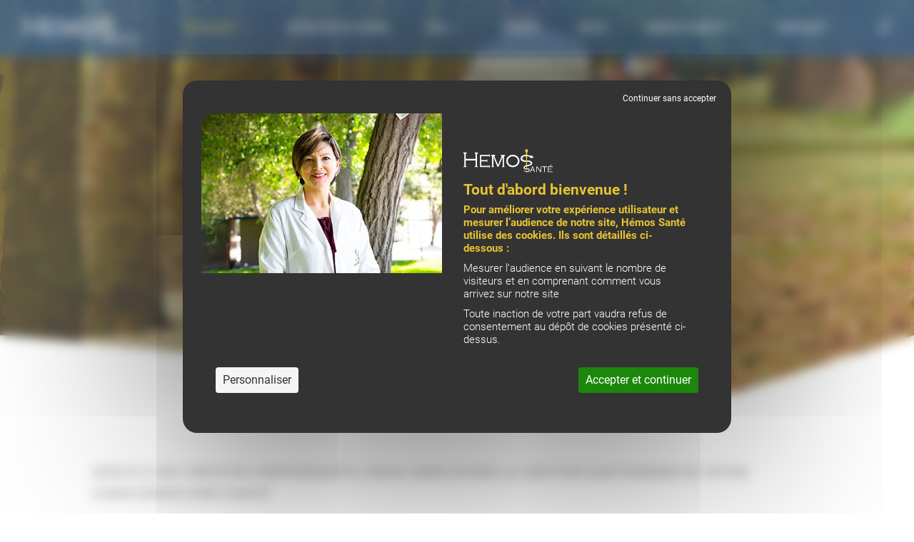

--- FILE ---
content_type: text/javascript; charset=utf-8
request_url: https://www.hemossante.fr/wp-content/themes/bright_divi_child_theme/js/scripts.min.js
body_size: 221
content:
jQuery(document).ready((function($){$("ul.rrssb-buttons a.popup").attr("target","_blank")})),jQuery(document).ready((function($){$(".image_grid_1").hover((function(){$(".main_bg_imagegrid").toggleClass("image_grid_1_hover")}))})),jQuery(document).ready((function($){$(".image_grid_2").hover((function(){$(".main_bg_imagegrid").toggleClass("image_grid_2_hover")}))})),jQuery(document).ready((function($){$(".image_grid_3").hover((function(){$(".main_bg_imagegrid").toggleClass("image_grid_3_hover")}))})),jQuery(document).ready((function($){$(".image_grid_4").hover((function(){$(".main_bg_imagegrid").toggleClass("image_grid_4_hover")}))})),jQuery(document).ready((function($){$(".image_grid_5").hover((function(){$(".main_bg_imagegrid").toggleClass("image_grid_5_hover")}))})),jQuery(document).ready((function($){$(".image_grid_6").hover((function(){$(".main_bg_imagegrid").toggleClass("image_grid_6_hover")}))})),jQuery(document).ready((function($){$(".image_grid_1").hover((function(){$(".button_1_image_grid").toggleClass("button_image_grid_hover")}))})),jQuery(document).ready((function($){$(".image_grid_2").hover((function(){$(".button_2_image_grid").toggleClass("button_image_grid_hover")}))})),jQuery(document).ready((function($){$(".image_grid_3").hover((function(){$(".button_3_image_grid").toggleClass("button_image_grid_hover")}))})),jQuery(document).ready((function($){$(".image_grid_4").hover((function(){$(".button_4_image_grid").toggleClass("button_image_grid_hover")}))})),jQuery(document).ready((function($){$(".image_grid_5").hover((function(){$(".button_5_image_grid").toggleClass("button_image_grid_hover")}))})),jQuery(document).ready((function($){$(".image_grid_6").hover((function(){$(".button_6_image_grid").toggleClass("button_image_grid_hover")}))})),jQuery(document).ready((function($){$(".sliding_button_cta").click((function(){$(".sliding_cta_bright").toggleClass("show_form")}))})),jQuery(document).ready((function($){$(".close_icon").click((function(){$(".sliding_cta_bright").removeClass("show_form")}))})),jQuery(document).ready((function($){$(".extend_line_column_1").hover((function(){$(".extend_line_1").toggleClass("extend_line_active")}))})),jQuery(document).ready((function($){$(".extend_line_column_2").hover((function(){$(".extend_line_2").toggleClass("extend_line_active")}))})),jQuery(document).ready((function($){$(".extend_line_column_3").hover((function(){$(".extend_line_3").toggleClass("extend_line_active")}))})),jQuery(document).ready((function($){$(".extend_line_column_4").hover((function(){$(".extend_line_4").toggleClass("extend_line_active")}))})),jQuery(document).ready((function($){$(".extend_line_column_5").hover((function(){$(".extend_line_5").toggleClass("extend_line_active")}))})),jQuery(document).ready((function($){$(".extend_line_column_6").hover((function(){$(".extend_line_6").toggleClass("extend_line_active")}))})),jQuery(document).ready((function($){$(".slide_in_out_button_1").click((function(){$(".slide_out_project_1").toggleClass("slide_in_text_image")}))})),jQuery(document).ready((function($){$(".slide_in_out_button_2").click((function(){$(".slide_out_project_2").toggleClass("slide_in_text_image")}))})),jQuery(document).ready((function($){$(".slide_in_out_button_3").click((function(){$(".slide_out_project_3").toggleClass("slide_in_text_image")}))}));

--- FILE ---
content_type: text/javascript; charset=utf-8
request_url: https://www.hemossante.fr/wp-content/cache/min/1/wp-content/plugins/ultimate-faqs/assets/js/ewd-ufaq.js?ver=1756452484
body_size: 3748
content:
var filtering_running=!1;var wpforms_search_running='No';var ajax_ctrlr={last_run:new Date(),srch_str:'',schdl_to_run_state:!1,schdl_to_run_delay:250,search_save_schdl_to_run_delay:3000,schdl_to_run_cntr:0,schdl_to_run_hndl:null,search_save_schdl_to_run_hndl:null,schedule_to_run:function(){ajax_ctrlr.schdl_to_run_cntr++;if(ajax_ctrlr.schdl_to_run_cntr%5==0){ajax_ctrlr.schdl_to_run_delay+=250;ajax_ctrlr.schdl_to_run_reset()}
if(!ajax_ctrlr.schdl_to_run_state){return}
let crnt_run=new Date();if(crnt_run-ajax_ctrlr.last_run>ajax_ctrlr.schdl_to_run_delay){ajax_ctrlr.schdl_to_run_state=!1;ajax_ctrlr.schdl_to_run_cntr=0;ajax_ctrlr.last_run=new Date();ewd_ufaq_ajax_reload();ajax_ctrlr.save_search_schdl_to_run_reset()}},schdl_to_run_reset:function(){clearInterval(ajax_ctrlr.schdl_to_run_hndl);ajax_ctrlr.schdl_to_run_hndl=setInterval(ajax_ctrlr.schedule_to_run,ajax_ctrlr.schdl_to_run_delay)},run_search_ajax:function(elm){ajax_ctrlr.clear_field(elm);let srch_str=jQuery(elm).val();if(ajax_ctrlr.schdl_to_run_delay>250){ajax_ctrlr.schdl_to_run_delay=250;ajax_ctrlr.schdl_to_run_reset()}
if(srch_str!=ajax_ctrlr.srch_str){ajax_ctrlr.srch_str=srch_str;ajax_ctrlr.schdl_to_run_state=!0;ajax_ctrlr.last_run=new Date()}},save_search_term:function(){var params={};params.nonce=typeof ewd_ufaq_php_data!='undefined'?ewd_ufaq_php_data.nonce:'';params.search_term=ajax_ctrlr.srch_str;params.action='ewd_ufaq_record_search_term';var data=jQuery.param(params);jQuery.post(ajaxurl,data,function(response){})},save_search_schdl_to_run_reset:function(){if(typeof ewd_ufaq_php_data=='undefined'||!ewd_ufaq_php_data.save_search_terms){return!1}
clearTimeout(ajax_ctrlr.search_save_schdl_to_run_hndl);ajax_ctrlr.search_save_schdl_to_run_hndl=setTimeout(ajax_ctrlr.save_search_term,ajax_ctrlr.search_save_schdl_to_run_delay)},clear_field:function(srch_elm){let cf=jQuery(srch_elm).parent('.search-field').find('.clear-field').eq(0);if(0<jQuery(srch_elm).val().length){if('hidden'==cf.data('state')){cf.data('state','visible');cf.removeClass('slide-out').addClass('slide-in')}}else{cf.data('state','hidden');cf.removeClass('slide-in').addClass('slide-out')}}};jQuery(function(){ufaqSetClickHandlers();UFAQSetAutoCompleteClickHandlers();UFAQSetRatingHandlers();UFAQSetExpandCollapseHandlers();UFAQSetPaginationHandlers();UFAQWPFormsHandler()});function ewd_ufaq_run_effect(display,faq_element){var selected_effect=typeof ewd_ufaq_php_data!='undefined'?ewd_ufaq_php_data.reveal_effect:'none';var options={};if(selected_effect==='size'){options={to:{width:200,height:60}}}
if(display=='show'){faq_element.find('.ewd-ufaq-faq-body').show(selected_effect,options,500,ewd_ufaq_toggle_hidden_class(faq_element))}
if(display=='hide'){faq_element.find('.ewd-ufaq-faq-body').hide(selected_effect,options,500,ewd_ufaq_toggle_hidden_class(faq_element))}};function ewd_ufaq_toggle_hidden_class(faq_element){setTimeout(function(){faq_element.find('.ewd-ufaq-faq-body').toggleClass('ewd-ufaq-hidden')},500)};function ufaqSetClickHandlers(){jQuery('.ewd-ufaq-faq-toggle').off('click').on('click',function(event){jQuery(this).attr('aria-expanded',function(i,attr){return attr=='true'?'false':'true'});event.preventDefault();faq=jQuery(this).parent();if(faq.find('.ewd-ufaq-faq-body').hasClass('ewd-ufaq-hidden')){EWD_UFAQ_Reveal_FAQ(faq);if(typeof ewd_ufaq_php_data!='undefined'&&ewd_ufaq_php_data.faq_scroll){jQuery('html, body').animate({scrollTop:jQuery(this).offset().top-80},100)}}else{EWD_UFAQ_Hide_FAQ(faq)}});jQuery('.ewd-ufaq-faq-category-title-toggle').off('click').on('click',function(){var category=jQuery(this).parent();var category_inner=category.find('.ewd-ufaq-faq-category-inner');var category_inner_height=category_inner.outerHeight(!0);var faqs_list=category_inner.parent();var faqs_list_height=faqs_list.outerHeight(!0);var total_faqs_height=category_inner_height+faqs_list_height;jQuery('.ewd-ufaq-category-tabs-1').css('height',total_faqs_height+'px');jQuery('.ewd-ufaq-category-tabs-1 .ewd-ufaq-faq-category-title-toggle').removeClass('ewd-ufaq-category-tab-selected');jQuery(this).addClass('ewd-ufaq-category-tab-selected');category_inner.toggleClass('ewd-ufaq-faq-category-body-hidden');if(typeof ewd_ufaq_php_data=='undefined'||!ewd_ufaq_php_data.category_accordion){return}
jQuery('.ewd-ufaq-faq-category-inner').each(function(index,object){if(object!=category_inner.get(0)){jQuery(this).addClass('ewd-ufaq-faq-category-body-hidden')}})});jQuery('.ewd-ufaq-back-to-top-link').off('click').on('click',function(event){event.preventDefault();jQuery('html, body').animate({scrollTop:jQuery('#ewd-ufaq-faq-list').offset().top-80},100)});jQuery('.ewd-ufaq-faq-header-link').off('click').on('click',function(event){event.preventDefault();var faq_id=jQuery(this).data('postid');var faq=jQuery('#ewd-ufaq-post-'+faq_id).first();if(faq.find('.ewd-ufaq-faq-body').hasClass('ewd-ufaq-hidden')){EWD_UFAQ_Reveal_FAQ(faq)}
jQuery('html, body').animate({scrollTop:faq.offset().top-20},100)})}
function UFAQSetAutoCompleteClickHandlers(){jQuery('.ewd-ufaq-text-auto-complete').on('keyup',function(){jQuery('.ewd-ufaq-text-auto-complete').autocomplete({source:typeof ewd_ufaq_php_data!='undefined'?ewd_ufaq_php_data.question_titles:'',minLength:3,appendTo:'#ewd-ufaq-jquery-ajax-search',select:function(event,ui){jQuery(this).val(ui.item.value);ewd_ufaq_ajax_reload()}});jQuery('.ewd-ufaq-text-auto-complete').autocomplete('enable')})}
function EWD_UFAQ_Reveal_FAQ(faq_element){var post_id=faq_element.data('post_id');var params={};params.nonce=typeof ewd_ufaq_php_data!='undefined'?ewd_ufaq_php_data.nonce:'';params.post_id=post_id;params.action='ewd_ufaq_record_view';var data=jQuery.param(params);jQuery.post(ajaxurl,data,function(response){});faq_element.find('.ewd-ufaq-post-margin-symbol').html(faq_element.find('.ewd-ufaq-post-margin-symbol').html().toUpperCase());faq_element.find('.ewd-ufaq-faq-excerpt').addClass('ewd-ufaq-hidden');if(typeof ewd_ufaq_php_data!='undefined'&&ewd_ufaq_php_data.reveal_effect!='none'){ewd_ufaq_run_effect('show',faq_element)}else{faq_element.find('.ewd-ufaq-faq-body').removeClass('ewd-ufaq-hidden')}
if(typeof ewd_ufaq_php_data!='undefined'&&ewd_ufaq_php_data.faq_accordion){jQuery('.ewd-ufaq-faq-div').each(function(){if(jQuery(this).prop('id')!=faq_element.prop('id')){EWD_UFAQ_Hide_FAQ(jQuery(this))}else{jQuery(this).addClass('ewd-ufaq-post-active')}})}else{faq_element.addClass('ewd-ufaq-post-active')}}
function EWD_UFAQ_Hide_FAQ(faq_element){var post_id=faq_element.data('post_id');faq_element.find('.ewd-ufaq-faq-excerpt').removeClass('ewd-ufaq-hidden');if(typeof ewd_ufaq_php_data!='undefined'&&ewd_ufaq_php_data.reveal_effect!='none'&&!faq_element.find('.ewd-ufaq-faq-body').hasClass('ewd-ufaq-hidden')){ewd_ufaq_run_effect('hide',faq_element)}else{faq_element.find('.ewd-ufaq-faq-body').addClass('ewd-ufaq-hidden')}
faq_element.removeClass('ewd-ufaq-post-active');faq_element.find('.ewd-ufaq-post-margin-symbol').html(faq_element.find('.ewd-ufaq-post-margin-symbol').html().toLowerCase())}
jQuery(document).ready(function(){if(0<jQuery('#ewd-ufaq-jquery-ajax-search .ewd-ufaq-text-input').eq(0).length){ajax_ctrlr.schdl_to_run_hndl=setInterval(ajax_ctrlr.schedule_to_run,ajax_ctrlr.schdl_to_run_delay)}
jQuery('#ewd-ufaq-ajax-search-submit').click(function(){jQuery('.ewd-ufaq-bottom').data('current_page',1);let elm=jQuery('#ewd-ufaq-jquery-ajax-search .ewd-ufaq-text-input').eq(0);ajax_ctrlr.run_search_ajax(elm[0])});jQuery('#ewd-ufaq-jquery-ajax-search').on('keyup','.ewd-ufaq-text-input',function(){ajax_ctrlr.run_search_ajax(this)});jQuery('#ewd-ufaq-jquery-ajax-search').on('click','.clear-field',function(){let elm=jQuery('#ewd-ufaq-jquery-ajax-search .ewd-ufaq-text-input').eq(0);jQuery(elm).val('');ajax_ctrlr.run_search_ajax(elm[0])});jQuery('.ewd-ufaq-text-input ').on('search',function(){ajax_ctrlr.run_search_ajax(this)});if(typeof ewd_ufaq_php_data!='undefined'&&ewd_ufaq_php_data.display_faq>0){var faq=jQuery('.ewd-ufaq-faq-div[data-post_id="'+ewd_ufaq_php_data.display_faq+'"]');faq.parent().removeClass('ewd-ufaq-hidden');EWD_UFAQ_Reveal_FAQ(faq);jQuery('html, body').animate({scrollTop:faq.offset().top-80},100)}});var request_count=0;function ewd_ufaq_ajax_reload(pagination,append_results,search_string){filtering_running=!0;var search_string=search_string?search_string:jQuery('.ewd-ufaq-text-input').val();var include_cat=jQuery('#ewd-ufaq-include-category').val();var exclude_cat=jQuery('#ewd-ufaq-exclude-category').val();var orderby=jQuery('#ewd-ufaq-orderby').val();var order=jQuery('#ewd-ufaq-order').val();var post_count=jQuery('#ewd-ufaq-post-count').val();var current_url=jQuery('#ewd-ufaq-current-url').val();var show_on_load=jQuery('#ewd-ufaq-show-on-load').val();if(search_string==undefined){search_string=''}
if(pagination=='Yes'){var faqs_only='Yes';var faq_page=jQuery('.ewd-ufaq-bottom').data('current_page')}else{var retrieving_results=typeof ewd_ufaq_php_data!='undefined'?ewd_ufaq_php_data.retrieving_results:'Retrieving Results';jQuery('.ewd-ufaq-search .ewd-ufaq-faqs').html('<h3>'+retrieving_results+'</h3>');var faqs_only='No';var faq_page=0;jQuery('.ewd-ufaq-bottom').remove()}
request_count=request_count+1;if(jQuery('.ewd-ufaq-text-input').length&&'yes'!=show_on_load.toLocaleLowerCase()&&search_string.length==0){jQuery('.ewd-ufaq-search .ewd-ufaq-faqs').html('');return}
var params={};params.search_string=search_string;params.include_category=include_cat;params.exclude_category=exclude_cat;params.orderby=orderby;params.order=order;params.post_count=post_count;params.request_count=request_count;params.current_url=current_url;params.faqs_only=faqs_only;params.faq_page=faq_page;params.show_on_load=show_on_load;params.action='ewd_ufaq_search';params.nonce=typeof ewd_ufaq_php_data!='undefined'?ewd_ufaq_php_data.nonce:'';var data=jQuery.param(params);jQuery.post(ajaxurl,data,function(response){if(response.data.request_count==request_count){if(append_results=='Yes'){jQuery('.ewd-ufaq-search .ewd-ufaq-faqs').append(response.data.output)}else{jQuery('.ewd-ufaq-search .ewd-ufaq-faqs').html(response.data.output);if(''!=response.data.pagination){jQuery('.ewd-ufaq-faq-list .ewd-ufaq-bottom').remove();jQuery('.ewd-ufaq-faq-list').append(response.data.pagination)}}
jQuery('.ewd-ufaq-bottom').data('max_page',response.data.max_page);jQuery('.ewd-ufaq-expand-all').removeClass('ewd-ufaq-hidden');jQuery('.ewd-ufaq-collapse-all').addClass('ewd-ufaq-hidden');ufaqSetClickHandlers();UFAQSetRatingHandlers();UFAQSetPaginationHandlers();UFAQUpdatePaginationButtons();UFAQSetExpandCollapseHandlers();filtering_running=!1}})}
function UFAQSetRatingHandlers(){jQuery('.ewd-ufaq-rating-button').off('click').on('click',function(){var faq_id=jQuery(this).data('faq_id');jQuery('*[data-faq_id="'+faq_id+'"]').off('click');var current_count=jQuery(this).find('span').html();current_count++;jQuery(this).find('span').html(current_count);if(jQuery(this).hasClass('ewd-ufaq-up-vote')){vote_type='up'}else{vote_type='down'}
var params={};params.action='ewd_ufaq_update_rating';params.nonce=typeof ewd_ufaq_php_data!='undefined'?ewd_ufaq_php_data.nonce:'';params.faq_id=faq_id;params.vote_type=vote_type;var data=jQuery.param(params);jQuery.post(ajaxurl,data)})}
function UFAQSetExpandCollapseHandlers(){jQuery('.ewd-ufaq-expand-all').off('click').on('click',function(){var accordion_setting=typeof ewd_ufaq_php_data!='undefined'?ewd_ufaq_php_data.faq_accordion:!1;ewd_ufaq_php_data.faq_accordion=!1;jQuery('.ewd-ufaq-faq-toggle').each(function(){var faq=jQuery(this).parent();jQuery(this).attr('aria-expanded','true');EWD_UFAQ_Reveal_FAQ(faq)});if(typeof ewd_ufaq_php_data!='undefined'){ewd_ufaq_php_data.faq_accordion=accordion_setting}
jQuery('.ewd-ufaq-faq-category-inner').removeClass('ewd-ufaq-faq-category-body-hidden');jQuery('.ewd-ufaq-collapse-all').removeClass('ewd-ufaq-hidden');jQuery('.ewd-ufaq-expand-all').addClass('ewd-ufaq-hidden')});jQuery('.ewd-ufaq-collapse-all').off('click').on('click',function(){jQuery('.ewd-ufaq-faq-toggle').each(function(){var faq=jQuery(this).parent();jQuery(this).attr('aria-expanded','false');EWD_UFAQ_Hide_FAQ(faq)});if(jQuery('.ewd-ufaq-faq-category-title-toggle').length){jQuery('.ewd-ufaq-faq-category-inner').addClass('ewd-ufaq-faq-category-body-hidden')}
jQuery('.ewd-ufaq-expand-all').removeClass('ewd-ufaq-hidden');jQuery('.ewd-ufaq-collapse-all').addClass('ewd-ufaq-hidden')})}
function UFAQSetPaginationHandlers(){jQuery('.ewd-ufaq-previous-faqs').off('click').on('click',function(){var current_page=jQuery('.ewd-ufaq-bottom').data('current_page');jQuery('.ewd-ufaq-bottom').data('current_page',Math.max(current_page-1,0));jQuery('.ewd-ufaq-max-faqs-not-reached').remove();ewd_ufaq_ajax_reload('Yes','No')});jQuery('.ewd-ufaq-next-faqs').off('click').on('click',function(){var current_page=jQuery('.ewd-ufaq-bottom').data('current_page');jQuery('.ewd-ufaq-bottom').data('current_page',current_page+1);jQuery('.ewd-ufaq-max-faqs-not-reached').remove();ewd_ufaq_ajax_reload('Yes','No')});jQuery('.ewd-ufaq-load-more').off('click').on('click',function(){var current_page=jQuery('.ewd-ufaq-bottom').data('current_page');jQuery('.ewd-ufaq-bottom').data('current_page',current_page+1);jQuery('.ewd-ufaq-max-faqs-not-reached').remove();ewd_ufaq_ajax_reload('Yes','Yes')});if(jQuery('.ewd-ufaq-pagination-infinite_scroll').length){jQuery(window).scroll(function(){var infinite_pos=jQuery('.ewd-ufaq-pagination-infinite_scroll').position();if(infinite_pos!=undefined&&jQuery('.ewd-ufaq-bottom').data('current_page')!=jQuery('.ewd-ufaq-bottom').data('max_page')){if((jQuery(window).height()+jQuery(window).scrollTop()>infinite_pos.top)&&filtering_running==!1){jQuery('.ewd-ufaq-bottom').data('current_page',jQuery('.ewd-ufaq-bottom').data('current_page')+1);ewd_ufaq_ajax_reload('Yes','Yes')}}})}}
function UFAQUpdatePaginationButtons(){jQuery('.ewd-ufaq-bottom').first().appendTo('.ewd-ufaq-faq-list');if(jQuery('.ewd-ufaq-bottom').data('current_page')<jQuery('.ewd-ufaq-bottom').data('max_page')){jQuery('.ewd-ufaq-load-more, .ewd-ufaq-next-faqs').removeClass('ewd-ufaq-hidden')}else{jQuery('.ewd-ufaq-load-more, .ewd-ufaq-next-faqs').addClass('ewd-ufaq-hidden')}
if(jQuery('.ewd-ufaq-bottom').data('current_page')<=1){jQuery('.ewd-ufaq-previous-faqs').addClass('ewd-ufaq-hidden')}else{jQuery('.ewd-ufaq-previous-faqs').removeClass('ewd-ufaq-hidden')}}
function UFAQWPFormsHandler(){if(typeof wpforms_integration==='undefined'||wpforms_integration===null){return}
if(wpforms_integration.ufaq_enabled=='disabled'){return}
var target_field=wpforms_integration.ufaq_selected_field;jQuery('#wpforms-'+wpforms_integration.form_id+'-field_'+wpforms_integration.ufaq_selected_field).on('keyup',function(){var search_string=jQuery(this).val();if(search_string.length>=wpforms_integration.ufaq_minimum_characters){jQuery('.ewd-ufaq-wpforms-faq-results').removeClass('ewd-ufaq-hidden');jQuery('.ewd-ufaq-wpforms-label').removeClass('ewd-ufaq-hidden');ewd_ufaq_ajax_reload('No','No',search_string)}else if(!filtering_running){jQuery('.ewd-ufaq-faqs').html(' ');jQuery('.ewd-ufaq-wpforms-faq-results').addClass('ewd-ufaq-hidden');jQuery('.ewd-ufaq-wpforms-label').addClass('ewd-ufaq-hidden')}})}
jQuery(document).ready(function(){jQuery('.ewd-ufaq-compact-faq-meta .ewd-ufaq-permalink a').html('<span class="dashicons dashicons-admin-links"></span>');jQuery('.ewd-ufaq-compact-faq-meta .rrssb-buttons li.rrssb-facebook a').html('<span class="dashicons dashicons-facebook-alt"></span>');jQuery('.ewd-ufaq-compact-faq-meta .rrssb-buttons li.rrssb-twitter a').html('<span class="dashicons dashicons-twitter-alt"></span>');jQuery('.ewd-ufaq-compact-faq-meta .rrssb-buttons li.rrssb-linkedin a').html('<span class="dashicons dashicons-linkedin"></span>');jQuery('.ewd-ufaq-compact-faq-meta .rrssb-buttons li.rrssb-pinterest a').html('<span class="dashicons dashicons-pinterest"></span>');jQuery('.ewd-ufaq-compact-faq-meta .rrssb-buttons li.rrssb-email a').html('<span class="dashicons dashicons-email-alt"></span>');jQuery('.ewd-ufaq-compact-faq-meta .ewd-ufaq-up-vote').prepend('<span class="dashicons dashicons-thumbs-up"></span>');jQuery('.ewd-ufaq-compact-faq-meta .ewd-ufaq-down-vote').prepend('<span class="dashicons dashicons-thumbs-down"></span>')})

--- FILE ---
content_type: image/svg+xml
request_url: https://www.hemossante.fr/wp-content/uploads/hemos-sante-logo.svg
body_size: 1747
content:
<?xml version="1.0" encoding="UTF-8"?>
<!-- Generator: Adobe Illustrator 21.0.2, SVG Export Plug-In . SVG Version: 6.00 Build 0)  -->
<svg xmlns="http://www.w3.org/2000/svg" xmlns:xlink="http://www.w3.org/1999/xlink" id="Calque_1" x="0px" y="0px" viewBox="0 0 142.1 37.8" style="enable-background:new 0 0 142.1 37.8;" xml:space="preserve">
<style type="text/css">
	.st0{display:none;}
	.st1{fill:#FFFFFF;}
	.st2{fill:none;}
	.st3{fill:none;stroke:#FFFFFF;stroke-width:2.5;stroke-miterlimit:10;}
	.st4{fill:#EFCB37;}
	.st5{display:inline;fill:#FFFFFF;}
</style>
<g id="png" class="st0">
	
		<image style="display:inline;overflow:visible;enable-background:new    ;" width="250" height="90" xlink:href="95F5EA52049BC437.png" transform="matrix(1 0 0 1 -50.9415 -22.8286)">
	</image>
</g>
<rect x="61.1" y="11.2" class="st1" width="3.6" height="1.5"></rect>
<rect x="45.5" y="25.4" class="st1" width="2.1" height="1.7"></rect>
<rect x="39.1" y="26.3" class="st2" width="2" height="2"></rect>
<rect x="19.1" y="7.2" class="st2" width="3.1" height="2.2"></rect>
<g id="logo">
	<ellipse id="o" class="st3" cx="78.7" cy="18.7" rx="9.3" ry="8.6"></ellipse>
	<path id="m_1_" class="st1" d="M65.9,11.2v-2h-6.1v2h1.3l-6,13.5H55l-5.9-13.6h1.3v-2h-6.1v2h1.3v16h-1v1.2h4.1v-1.2h-1V16.8   c0-1.6-0.1-3.1-0.2-4.3h0.1l6.5,15.2h1.8l6.6-15.1h0.1c-0.1,1.5-0.2,2.8-0.2,4.1v10.4h-1v1.2h4.1v-1.2h-1.1V11.2H65.9z"></path>
	<polygon id="e" class="st1" points="42.1,12.2 42.1,8.2 41.1,8.2 41.1,9.2 26.3,9.2 26.3,28.3 41.1,28.3 41.1,29.3 42.1,29.3    42.1,25.3 41.1,25.3 41.1,26.3 28.3,26.3 28.3,19.3 37.1,19.3 37.1,20.3 38.1,20.3 38.1,16.3 37.1,16.3 37.1,17.3 28.3,17.3    28.3,11.1 41.1,11.1 41.1,12.2  "></polygon>
	<polygon id="h" class="st1" points="23.1,7.2 23.1,5.2 18.1,5.2 18.1,7.2 19.4,7.2 19.4,15.5 3.6,15.5 3.6,7.2 5,7.2 5,5.2 0,5.2    0,7.2 1.4,7.2 1.4,27.2 0,27.2 0,28.3 5,28.3 5,27.2 3.6,27.2 3.6,17.8 19.4,17.8 19.4,27.2 18,27.2 18,28.3 23,28.3 23,27.2    21.7,27.2 21.7,7.2  "></polygon>
	<path id="a" class="st1" d="M110.5,27.2h-0.9l-3.6,9h1.1l1.1-2.8h3.6l1.1,2.8h1.1L110.5,27.2z M108.6,32.4l1-2.8   c0.2-0.5,0.3-0.9,0.4-1.3c0.1,0.5,0.3,0.9,0.4,1.3l1,2.8H108.6z"></path>
	<path id="n" class="st1" d="M123,27.2c0,0,0,7.3,0,7.4l-5.8-7.4h-1.1v9h1v-5.1c0-0.7,0-1.5-0.1-2.4l0,0l5.8,7.5h1.2v-9H123z"></path>
	<polygon id="t" class="st1" points="125.1,27.2 125.1,28.2 128.6,28.2 128.6,36.2 129.6,36.2 129.6,28.2 133.1,28.2 133.1,27.2     "></polygon>
	<g id="é">
		<polygon class="st1" points="142.1,28.2 142.1,27.2 134.4,27.2 134.4,36.2 142.1,36.2 142.1,35.2 135.4,35.2 135.4,32 140.1,32     140.1,31 135.4,31 135.4,28.2   "></polygon>
		<path class="st1" d="M139.2,25.6c0.4-0.4,0.6-0.7,0.8-1v-0.1h-1.2c-0.1,0.3-0.3,0.6-0.5,0.9c-0.2,0.4-0.4,0.7-0.6,0.9v0.2h0.7    C138.5,26.3,138.8,26,139.2,25.6z"></path>
	</g>
	<path id="stick" class="st4" d="M101.5,5.4c0.4-0.5,1.3-1.4,1.3-2.4c0-1.7-1.4-3-2.3-3c-0.9,0-2.3,1.3-2.3,3c0,1,0.9,1.9,1.3,2.5   c0,2.7,0.5,32.3,1,32.3C100.9,37.7,101.5,8.1,101.5,5.4z"></path>
	<g id="snakebkp" class="st0">
		<path class="st5" d="M99.8,19.7c-2.2-0.8-4.4-1.7-5.3-2.2c-0.9-0.6-1.6-1.2-2-1.9s-0.6-1.6-0.6-2.7c0-1.8,0.7-3.2,2-4.2    s3.1-1.5,5.3-1.5s3.8,0.2,6.2,1.2c0.3,0.7,1.5,1.8,1.7,1.9c0.5,0.2,4.6-0.4,4.7-0.7c0.1-0.3-2.9-3.2-3.4-3.3c-0.2,0-1.5,0-2.1,0.4    c-2.4-1-4.4-1.3-7.2-1.3s-5,0.7-6.8,2.1s-2.6,3.2-2.6,5.5c0,2,0.6,3.7,1.8,4.9s5.4,3.1,8.4,4.1L99.8,19.7z"></path>
		<path class="st5" d="M104.4,21.9c-1.2-0.8-3.3-1.6-3.3-1.6l-0.1,2.2c0,0,0.3,0.1,1.4,0.7c1.1,0.6,1.9,1.3,2.3,2    c0.5,0.7,0.7,1.7,0.7,2.8c0,1.8-0.7,3.3-2.2,4.4c-1.4,1.1-3.9,1-5.9,1.7c-1,0.3-2.2,1.2-0.9,2.3c0.5,0.4,2.5,1,2.7,0.8    c0.4-0.5-3.3-1.7-1-2c3-0.3,4.9,0,6.7-1.5s2.8-3.4,2.8-5.9c0-1.4-0.3-2.5-0.8-3.5C106.5,23.5,105.6,22.6,104.4,21.9z"></path>
	</g>
	<g>
		<path class="st1" d="M99.7,17.9c0,0-6,0.2-6-3.2c0-2.7,3.6-3.5,5.8-3.5s3.3-0.1,5.8,1c0.3,0.7,1.5,1.8,1.7,1.9    c0.5,0.2,4.6-0.4,4.7-0.7c0.1-0.3-2.9-3.2-3.4-3.3c-0.2,0-1.5,0-2.1,0.4c-2.4-1-4.4-1.3-7.2-1.3s-8,1-8,6c0,5.4,8.7,4.9,8.7,4.9    V17.9z"></path>
		<path class="st1" d="M100.1,31.9c-2.6,0.4-4.3-1-4.3-2.8c0-5.1,11-3,11.3-6.8c0.2-1.7-3.6-2.7-5.9-2.3l0.1-2.1    c0,0,8.4-0.4,8.2,4.7c-0.1,4.7-11.6,4.1-11.8,6.3c-0.1,1.6,1.3,1.7,2.3,1.6"></path>
		<path class="st1" d="M100.9,30.3c2.2-0.1,4.6,0,4.6,2.9c0,2.2-2.3,3.2-5.1,3c-3.4-0.3-4.2-2.1-4.6-2.9c-0.2-0.5,2.3,2.1,4.9,1.9    c2-0.1,3.5-0.5,3.5-2.3c0-1.6-2.8-1.1-3.4-1.1"></path>
	</g>
</g>
</svg>


--- FILE ---
content_type: image/svg+xml
request_url: https://www.hemossante.fr/wp-content/uploads/hemos-sante-logo.svg
body_size: 1747
content:
<?xml version="1.0" encoding="UTF-8"?>
<!-- Generator: Adobe Illustrator 21.0.2, SVG Export Plug-In . SVG Version: 6.00 Build 0)  -->
<svg xmlns="http://www.w3.org/2000/svg" xmlns:xlink="http://www.w3.org/1999/xlink" id="Calque_1" x="0px" y="0px" viewBox="0 0 142.1 37.8" style="enable-background:new 0 0 142.1 37.8;" xml:space="preserve">
<style type="text/css">
	.st0{display:none;}
	.st1{fill:#FFFFFF;}
	.st2{fill:none;}
	.st3{fill:none;stroke:#FFFFFF;stroke-width:2.5;stroke-miterlimit:10;}
	.st4{fill:#EFCB37;}
	.st5{display:inline;fill:#FFFFFF;}
</style>
<g id="png" class="st0">
	
		<image style="display:inline;overflow:visible;enable-background:new    ;" width="250" height="90" xlink:href="95F5EA52049BC437.png" transform="matrix(1 0 0 1 -50.9415 -22.8286)">
	</image>
</g>
<rect x="61.1" y="11.2" class="st1" width="3.6" height="1.5"></rect>
<rect x="45.5" y="25.4" class="st1" width="2.1" height="1.7"></rect>
<rect x="39.1" y="26.3" class="st2" width="2" height="2"></rect>
<rect x="19.1" y="7.2" class="st2" width="3.1" height="2.2"></rect>
<g id="logo">
	<ellipse id="o" class="st3" cx="78.7" cy="18.7" rx="9.3" ry="8.6"></ellipse>
	<path id="m_1_" class="st1" d="M65.9,11.2v-2h-6.1v2h1.3l-6,13.5H55l-5.9-13.6h1.3v-2h-6.1v2h1.3v16h-1v1.2h4.1v-1.2h-1V16.8   c0-1.6-0.1-3.1-0.2-4.3h0.1l6.5,15.2h1.8l6.6-15.1h0.1c-0.1,1.5-0.2,2.8-0.2,4.1v10.4h-1v1.2h4.1v-1.2h-1.1V11.2H65.9z"></path>
	<polygon id="e" class="st1" points="42.1,12.2 42.1,8.2 41.1,8.2 41.1,9.2 26.3,9.2 26.3,28.3 41.1,28.3 41.1,29.3 42.1,29.3    42.1,25.3 41.1,25.3 41.1,26.3 28.3,26.3 28.3,19.3 37.1,19.3 37.1,20.3 38.1,20.3 38.1,16.3 37.1,16.3 37.1,17.3 28.3,17.3    28.3,11.1 41.1,11.1 41.1,12.2  "></polygon>
	<polygon id="h" class="st1" points="23.1,7.2 23.1,5.2 18.1,5.2 18.1,7.2 19.4,7.2 19.4,15.5 3.6,15.5 3.6,7.2 5,7.2 5,5.2 0,5.2    0,7.2 1.4,7.2 1.4,27.2 0,27.2 0,28.3 5,28.3 5,27.2 3.6,27.2 3.6,17.8 19.4,17.8 19.4,27.2 18,27.2 18,28.3 23,28.3 23,27.2    21.7,27.2 21.7,7.2  "></polygon>
	<path id="a" class="st1" d="M110.5,27.2h-0.9l-3.6,9h1.1l1.1-2.8h3.6l1.1,2.8h1.1L110.5,27.2z M108.6,32.4l1-2.8   c0.2-0.5,0.3-0.9,0.4-1.3c0.1,0.5,0.3,0.9,0.4,1.3l1,2.8H108.6z"></path>
	<path id="n" class="st1" d="M123,27.2c0,0,0,7.3,0,7.4l-5.8-7.4h-1.1v9h1v-5.1c0-0.7,0-1.5-0.1-2.4l0,0l5.8,7.5h1.2v-9H123z"></path>
	<polygon id="t" class="st1" points="125.1,27.2 125.1,28.2 128.6,28.2 128.6,36.2 129.6,36.2 129.6,28.2 133.1,28.2 133.1,27.2     "></polygon>
	<g id="é">
		<polygon class="st1" points="142.1,28.2 142.1,27.2 134.4,27.2 134.4,36.2 142.1,36.2 142.1,35.2 135.4,35.2 135.4,32 140.1,32     140.1,31 135.4,31 135.4,28.2   "></polygon>
		<path class="st1" d="M139.2,25.6c0.4-0.4,0.6-0.7,0.8-1v-0.1h-1.2c-0.1,0.3-0.3,0.6-0.5,0.9c-0.2,0.4-0.4,0.7-0.6,0.9v0.2h0.7    C138.5,26.3,138.8,26,139.2,25.6z"></path>
	</g>
	<path id="stick" class="st4" d="M101.5,5.4c0.4-0.5,1.3-1.4,1.3-2.4c0-1.7-1.4-3-2.3-3c-0.9,0-2.3,1.3-2.3,3c0,1,0.9,1.9,1.3,2.5   c0,2.7,0.5,32.3,1,32.3C100.9,37.7,101.5,8.1,101.5,5.4z"></path>
	<g id="snakebkp" class="st0">
		<path class="st5" d="M99.8,19.7c-2.2-0.8-4.4-1.7-5.3-2.2c-0.9-0.6-1.6-1.2-2-1.9s-0.6-1.6-0.6-2.7c0-1.8,0.7-3.2,2-4.2    s3.1-1.5,5.3-1.5s3.8,0.2,6.2,1.2c0.3,0.7,1.5,1.8,1.7,1.9c0.5,0.2,4.6-0.4,4.7-0.7c0.1-0.3-2.9-3.2-3.4-3.3c-0.2,0-1.5,0-2.1,0.4    c-2.4-1-4.4-1.3-7.2-1.3s-5,0.7-6.8,2.1s-2.6,3.2-2.6,5.5c0,2,0.6,3.7,1.8,4.9s5.4,3.1,8.4,4.1L99.8,19.7z"></path>
		<path class="st5" d="M104.4,21.9c-1.2-0.8-3.3-1.6-3.3-1.6l-0.1,2.2c0,0,0.3,0.1,1.4,0.7c1.1,0.6,1.9,1.3,2.3,2    c0.5,0.7,0.7,1.7,0.7,2.8c0,1.8-0.7,3.3-2.2,4.4c-1.4,1.1-3.9,1-5.9,1.7c-1,0.3-2.2,1.2-0.9,2.3c0.5,0.4,2.5,1,2.7,0.8    c0.4-0.5-3.3-1.7-1-2c3-0.3,4.9,0,6.7-1.5s2.8-3.4,2.8-5.9c0-1.4-0.3-2.5-0.8-3.5C106.5,23.5,105.6,22.6,104.4,21.9z"></path>
	</g>
	<g>
		<path class="st1" d="M99.7,17.9c0,0-6,0.2-6-3.2c0-2.7,3.6-3.5,5.8-3.5s3.3-0.1,5.8,1c0.3,0.7,1.5,1.8,1.7,1.9    c0.5,0.2,4.6-0.4,4.7-0.7c0.1-0.3-2.9-3.2-3.4-3.3c-0.2,0-1.5,0-2.1,0.4c-2.4-1-4.4-1.3-7.2-1.3s-8,1-8,6c0,5.4,8.7,4.9,8.7,4.9    V17.9z"></path>
		<path class="st1" d="M100.1,31.9c-2.6,0.4-4.3-1-4.3-2.8c0-5.1,11-3,11.3-6.8c0.2-1.7-3.6-2.7-5.9-2.3l0.1-2.1    c0,0,8.4-0.4,8.2,4.7c-0.1,4.7-11.6,4.1-11.8,6.3c-0.1,1.6,1.3,1.7,2.3,1.6"></path>
		<path class="st1" d="M100.9,30.3c2.2-0.1,4.6,0,4.6,2.9c0,2.2-2.3,3.2-5.1,3c-3.4-0.3-4.2-2.1-4.6-2.9c-0.2-0.5,2.3,2.1,4.9,1.9    c2-0.1,3.5-0.5,3.5-2.3c0-1.6-2.8-1.1-3.4-1.1"></path>
	</g>
</g>
</svg>


--- FILE ---
content_type: text/javascript; charset=utf-8
request_url: https://www.hemossante.fr/wp-content/cache/min/1/wp-content/plugins/ultimate-faqs-feedback/assets/js/faq.js?ver=1756452484
body_size: 530
content:
jQuery(document).ready(function(){jQuery('.ewd-ufaq-date').each(function(index){var dateString=jQuery(this).text();dateString=dateString.replace('janvier','January,');dateString=dateString.replace('février','February,');dateString=dateString.replace('mars','March,');dateString=dateString.replace('avril','April,');dateString=dateString.replace('mai','May,');dateString=dateString.replace('juin','June,');dateString=dateString.replace('juillet','July,');dateString=dateString.replace('août','August,');dateString=dateString.replace('septembre','September,');dateString=dateString.replace('octobre','October,');dateString=dateString.replace('novembre','November,');dateString=dateString.replace('décembre','December,');if(new Date(dateString).getTime()>new Date().setDate(new Date().getDate()-14)){jQuery(this).parents('.ewd-ufaq-faq-div').find('.ewd-ufaq-faq-title-text > '+ufaq_feedback_object.ufaq_heading).addClass('new')}});jQuery('.ewd-ufaq-down-vote').on('click',function(){var gf_id=ufaq_feedback_object.id_form;var gf_field_id=ufaq_feedback_object.id_field;var faq_id=jQuery(this).data('faq_id');var url=ufaq_feedback_object.ajaxurl+'?action=ufaq_feedback_get_form&form_id='+gf_id;jQuery.get(url,function(response){jQuery('body').append(getModalHtml());jQuery('#ufaq_feedback_modal .ufaq_feedback_gform_inner').html(response).fadeIn();jQuery('#input_'+gf_id+'_'+gf_field_id).val(faq_id);console.log('#input_'+gf_id+'_'+gf_field_id);console.log(faq_id)})});jQuery('body').on('click','.ufaq_feedback_close_icon',function(){jQuery("#ufaq_feedback_modal").remove()})});function getModalHtml(){return(`<div id="ufaq_feedback_modal">
        <div class="ufaq_feedback_column">
            <div class="ufaq_feedback_close_icon">
                <div class="ufaq_feedback_close_inner">
                    <p><span class="ufaq_feedback_close_form_icon"><span class="dashicons dashicons-dismiss"></span></span></p>
                </div>
            </div> <!-- .ufaq_feedback_close_icon -->
            <div class="ufaq_feedback_gform">
                <div class="ufaq_feedback_gform_inner"></div>
            </div> <!-- .ufaq_feedback_gform -->
        </div> <!-- .ufaq_feedback_column -->
    </div>`)}